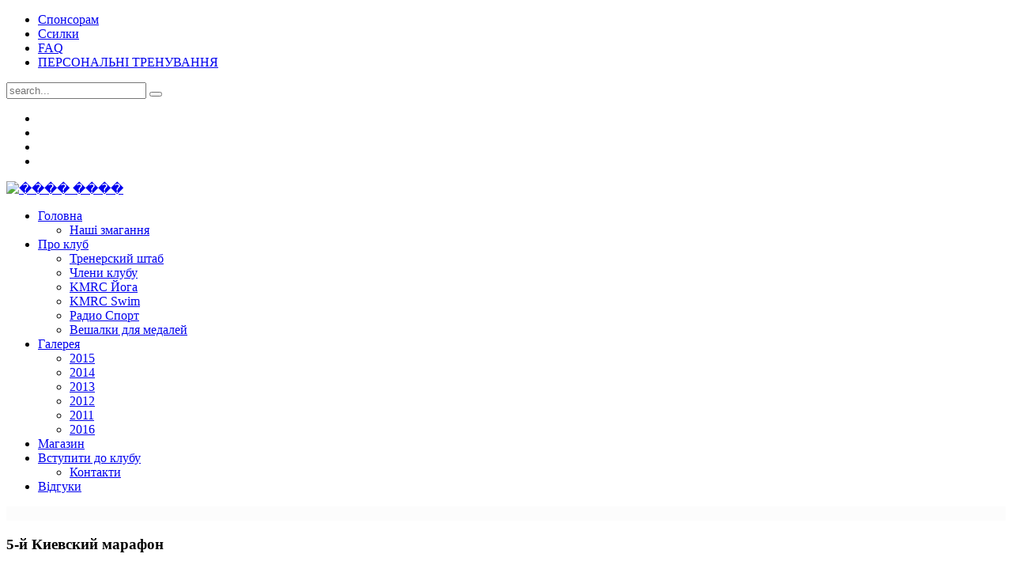

--- FILE ---
content_type: text/html; charset=utf-8
request_url: http://running.kiev.ua/index.php/2-uncategorised/135-5-j-kievskij-marafon
body_size: 8286
content:
<!DOCTYPE HTML>
<html lang="ru-ru" dir="ltr">

<head>
<meta charset="utf-8" />
  <base href="http://running.kiev.ua/index.php/2-uncategorised/135-5-j-kievskij-marafon" />
  <meta name="keywords" content="Бег, бег киев, клуб бега, киевский марафон, бег на дистанции, бегуны,легкая атлетика,как правильно бегать чтобы похудеть,как правильно бегать, кроссовки для бега, беговая дорожка,музыка для бега, скорость бега, техника бега, быстрый бег,бег зимой,
бег зима, легкий бег, бег на короткие дистанции,бег для похудения,бег с препятствиями,
польза бега, бег трусцой, 
спортивный бег, легкая атлетика бег, уроки бега,
средний бег, бег на длинные дистанции, бег по утрам,
бег правильно,правильный бег,
бег ноги, нормативы по бегу,
спорт бег, бег картинки, 
бег полезно, заняться бегом,
физкультура бег, оздоровительный бег, марафонский бег, марафон, 
занятия бегом, обувь для бега,
бег смотреть бесплатно, 
одежда для бега, зимний бег,
обучение бегу, методика бега,
снег бег, шиповки для бега,
клуб бега, при беге болит,
бег на дорожке, план бега,
скорость бега человека,	
программа для бега, 	
любители бега, бег женщины, школа бега, пульсометр для бега, темп бега, кроссовки для бега зимой,горный бег,
история бега,чем полезен бег, 
клуб любителей бега, 	
дыхание при беге, полезен ли бег, упражнения в беге, 
как дышать при беге, женский бег, бег по пересеченной местности, утренний бег, 
интервальный бег, бег девушки
бег новый, разряды по бегу				
						
" />
  <meta name="description" content="Клуб любителей бега в Киеве" />
  <meta name="generator" content="Joomla! - Open Source Content Management" />
  <title>KM Running Club - 5-й Киевский марафон</title>
  <link href="/templates/yoo_inspire/favicon.ico" rel="shortcut icon" type="image/vnd.microsoft.icon" />
  <link rel="stylesheet" href="/cache/widgetkit/widgetkit-a00336b0.css" type="text/css" />
  <script src="/media/system/js/mootools-core.js" type="text/javascript"></script>
  <script src="/media/system/js/core.js" type="text/javascript"></script>
  <script src="/media/system/js/mootools-more.js" type="text/javascript"></script>
  <script src="http://running.kiev.ua//components/com_gcalendar/libraries/jquery/jquery.min.js" type="text/javascript"></script>
  <script src="/media/system/js/caption.js" type="text/javascript"></script>
  <script src="/cache/widgetkit/widgetkit-e33f60d9.js" type="text/javascript"></script>
  <script type="text/javascript">
jQuery.noConflict();window.addEvent('load', function() {
				new JCaption('img.caption');
			});
  </script>

<link rel="apple-touch-icon-precomposed" href="/templates/yoo_inspire/apple_touch_icon.png" />
<link rel="stylesheet" href="/templates/yoo_inspire/css/base.css" />
<link rel="stylesheet" href="/templates/yoo_inspire/css/layout.css" />
<link rel="stylesheet" href="/templates/yoo_inspire/css/menus.css" />
<style>body { min-width: 980px; }
.wrapper { width: 980px; }
#sidebar-a { width: 300px; }
#sidebar-b { width: 0px; }
#maininner { width: 680px; }
#menu .dropdown { width: 250px; }
#menu .columns2 { width: 500px; }
#menu .columns3 { width: 750px; }
#menu .columns4 { width: 1000px; }</style>
<link rel="stylesheet" href="/templates/yoo_inspire/css/modules.css" />
<link rel="stylesheet" href="/templates/yoo_inspire/css/tools.css" />
<link rel="stylesheet" href="/templates/yoo_inspire/css/system.css" />
<link rel="stylesheet" href="/templates/yoo_inspire/css/extensions.css" />
<link rel="stylesheet" href="/templates/yoo_inspire/styles/red/css/custom.css" />
<link rel="stylesheet" href="/templates/yoo_inspire/css/background/islands.css" />
<link rel="stylesheet" href="/templates/yoo_inspire/css/footer.css" />
<link rel="stylesheet" href="/templates/yoo_inspire/css/animations.css" />
<link rel="stylesheet" href="/templates/yoo_inspire/css/color/green.css" />
<link rel="stylesheet" href="/templates/yoo_inspire/css/font2/lucida.css" />
<link rel="stylesheet" href="/templates/yoo_inspire/css/font3/lucida.css" />
<link rel="stylesheet" href="/templates/yoo_inspire/styles/red/css/style.css" />
<link rel="stylesheet" href="/templates/yoo_inspire/css/print.css" />
<script src="/templates/yoo_inspire/warp/js/warp.js"></script>
<script src="/templates/yoo_inspire/warp/js/accordionmenu.js"></script>
<script src="/templates/yoo_inspire/warp/js/dropdownmenu.js"></script>
<script src="/templates/yoo_inspire/js/template.js"></script>
<script src="/templates/yoo_inspire/js/jquery.cycle.all.js" type="text/javascript"></script>
<script>
        jQuery(document).ready(function(){
		jQuery('#mainlides').cycle({ fx: 'fade', speed: 5000, timeout: 2000 });
	}); 
	</script>	

</head>

<body id="page" class="page sidebar-a-right sidebar-b-right isblog has-top-a " data-config='{"twitter":1,"plusone":1,"facebook":1}'>

		
	<div id="block-toolbar">
	
		<div class="wrapper">
			
			<div id="toolbar" class="grid-block">

								<div class="float-left">
				
									
					<div class="module   deepest">

			<ul class="menu menu-line"><li class="level1 item108"><a href="/index.php/sponsoram" class="level1"><span>Спонсорам</span></a></li><li class="level1 item109"><a href="/index.php/links" class="level1"><span>Ссилки</span></a></li><li class="level1 item187"><a href="#" class="level1"><span>FAQ</span></a></li><li class="level1 item197"><a href="/index.php/personalnye-trenirovki" class="level1"><span>ПЕРСОНАЛЬНІ ТРЕНУВАННЯ</span></a></li></ul>		
</div>					
				</div>
				
								<div id="search">
<form id="searchbox" action="/index.php" method="post" role="search">
	<input type="text" value="" name="searchword" placeholder="search..." />
	<button type="reset" value="Reset"></button>
	<input type="hidden" name="task"   value="search" />
	<input type="hidden" name="option" value="com_search" />
	<input type="hidden" name="Itemid" value="101" />	
</form>

<script src="/templates/yoo_inspire/warp/js/search.js"></script>
<script>
jQuery(function($) {
	$('#searchbox input[name=searchword]').search({'url': '/index.php/component/search/?tmpl=raw&amp;type=json&amp;ordering=&amp;searchphrase=all', 'param': 'searchword', 'msgResultsHeader': 'Search Results', 'msgMoreResults': 'More Results', 'msgNoResults': 'No results found'}).placeholder();
});
</script></div>
									
								<div class="float-right"><div class="module   deepest">

			
<ul class="social-icons">
	<li><a class="youtube" href="http://www.youtube.com/user/Mr7jupiter77/videos" target="_blank" alt="KMRC on Youtube"></a>
        <li><a class="vkontakte" href="http://vk.com/kmrc_ua" target="_blank" alt="KMRC on VKontakte"></a>
	<li><a class="facebook" href="http://www.facebook.com/#!/pages/KM-running-club/232036420164139" target="_blank" alt="KMRC on Facebook"></a>
	<li><a class="twitter" href="https://twitter.com/kmrc_ua" target="_blank" alt="KMRC on Twitter"></a>
</ul>
		
</div></div>
								
			</div>
			
		</div>
		
	</div>
	
	
	<div id="block-header" class="grid-block">
		
		<div class="wrapper">
	
			<header id="header" class="grid-block">
				
					
				<a id="logo" href="http://running.kiev.ua"><img alt="���� ����" src="http://running.kiev.ua/templates/yoo_inspire/images/kmrc-logo-werun.png" height="80" width="185" /></a>
								
								
								<nav id="menu"><ul class="menu menu-dropdown"><li class="level1 item101 parent active current"><a href="/" class="level1 parent active current"><span>Головна</span></a><div class="dropdown columns2" style="width:400px;"><div class="dropdown-bg"><div><div class="width50 column"><ul class="level2"><li class="level2 item106"><a href="/index.php/index/events" class="level2"><span>Наші змагання</span></a></li></ul></div></div></div></div></li><li class="level1 item102 parent"><a href="/index.php/about-club" class="level1 parent"><span>Про клуб</span></a><div class="dropdown columns1"><div class="dropdown-bg"><div><div class="width100 column"><ul class="level2"><li class="level2 item224"><a href="/index.php/about-club/coaches" class="level2"><span>Тренерский штаб</span></a></li><li class="level2 item225"><a href="/index.php/about-club/kmrc-members" class="level2"><span>Члени клубу</span></a></li><li class="level2 item226"><a href="/index.php/about-club/kmrc-yoga" class="level2"><span>KMRC Йога</span></a></li><li class="level2 item227"><a href="/index.php/about-club/kmrc-swim" class="level2"><span>KMRC Swim</span></a></li><li class="level2 item243"><a href="/index.php/about-club/radio-sport" class="level2"><span>Радио Спорт</span></a></li><li class="level2 item245"><a href="/index.php/about-club/veshalki-dlya-medalej" class="level2"><span>Вешалки для медалей</span></a></li></ul></div></div></div></div></li><li class="level1 item105 parent"><a href="/index.php/gallery" class="level1 parent"><span>Галерея</span></a><div class="dropdown columns1"><div class="dropdown-bg"><div><div class="width100 column"><ul class="level2"><li class="level2 item244"><a href="/index.php/gallery/2015" class="level2"><span>2015</span></a></li><li class="level2 item233"><a href="/index.php/gallery/gallery-2014" class="level2"><span>2014</span></a></li><li class="level2 item232"><a href="/index.php/gallery/gallery-2013" class="level2"><span>2013</span></a></li><li class="level2 item231"><a href="/index.php/gallery/gallery-2012" class="level2"><span>2012</span></a></li><li class="level2 item230"><a href="/index.php/gallery/gallery-2011" class="level2"><span>2011</span></a></li><li class="level2 item246"><a href="/index.php/gallery/2016" class="level2"><span>2016</span></a></li></ul></div></div></div></div></li><li class="level1 item228"><a href="/index.php/shop" class="level1"><span>Магазин</span></a></li><li class="level1 item195 parent"><a href="/index.php/vstupit-v-klub" class="level1 parent"><span>Вступити до клубу</span></a><div class="dropdown columns1"><div class="dropdown-bg"><div><div class="width100 column"><ul class="level2"><li class="level2 item166"><a href="/index.php/vstupit-v-klub/contact" class="level2"><span>Контакти</span></a></li></ul></div></div></div></div></li><li class="level1 item216"><a href="/index.php/ozyvy" class="level1"><span>Відгуки</span></a></li></ul></nav>
								

					
			</header>
			
		</div>
				
	</div>
	<div style="background-color:rgb(252,252,252); text-align: center;" class="slides-wrapper1"><div class="slides-wrapper2">
	<div id="mainlides"> 
		<img src="/images/theme/1x.jpg" alt="" border="0"  />
		<img src="/images/theme/2.jpg" alt="" border="0"  />
		<img src="/images/theme/3.jpg" alt="" border="0"  />
		<img src="/images/theme/4.jpg" alt="" border="0"  />
       </div></div></div>

	
	
	<div id="block-main"><div id="banners-right">
		
		<div class="wrapper">
	
						
						<div id="main" class="grid-block">
			
				<div id="maininner" class="grid-box">
				
						
						
										<section id="content" class="grid-block">
<div id="system-message-container">
</div>

<div id="system">

	
	<article class="item" data-permalink="http://running.kiev.ua/index.php/2-uncategorised/135-5-j-kievskij-marafon">

				<header>

										
								
			<h1 class="title">5-й Киевский марафон</h1>

			
		</header>
				
		<div class="content clearfix">

		

<p>&nbsp;&nbsp;&nbsp;&nbsp; 27 апреля в столице прошел 5-й Киевский марафон. &nbsp;Более 50 человек из нашего клуба стартовали на дистанциях: 5км, 10км, полумарафона, марафона, а также 4 команды в эстафетах.</p>
<p>&nbsp;&nbsp;&nbsp;&nbsp; Гордимся нашими дебютантами и победителями! На дистанции полумарафона первой среди женщин была Елена Фёдорова. На дистанции 5км первой среди женщин была Анастасия Пузий. На дистанции 10км 3-е место среди женщин у Жени Прокофьевой. 5-е и 6-е место Дмитрий Николайчук и Александр Оксенюк. В эстафетах у нас 3-е, 4-е, 5-е и 6-е место (среди 52-х команд)!</p>
<p><img width="630" height="473" alt="10284683 460225810778416 1408405072 o" src="/images/10284683_460225810778416_1408405072_o.jpg" /></p> 		</div>

					
	</article>

</div></section>
						
						
				</div>
				<!-- maininner end -->
				
								<aside id="sidebar-a" class="grid-box"><div class="grid-box width100 grid-v"><div class="module style-blank  deepest">

			
<p>&nbsp;</p>
<p>&nbsp;</p>
<p><span style="font-size: 24pt;">Зателефонуйте нам:</span></p>
<h2 style="text-align: justify;"><strong><span style="font-size: 18pt;">050 441 51 41&nbsp;<img src="/images/image0_5.png" alt="image0 5" width="40" height="40" /><img src="/images/image1_41.jpeg" alt="image1 41" width="40" height="40" /></span></strong></h2>
<h2 style="text-align: justify;"><span style="font-size: 18pt;"><strong>067 234 03 34</strong></span></h2>
<h2 style="text-align: justify;"><span style="font-size: 18pt;"><strong>044&nbsp;491 11 94</strong></span></h2>
		
</div></div><div class="grid-box width100 grid-v"><div class="module mod-stripes style-stripes">
	<div class="deepest">

				
		<h3 class="module-title">Розклад тренувань</h3>		
<p><strong><span style="font-size: small;"><span style="color: #000120;"><span><span><em><span style="text-decoration: underline;">Вівторок&nbsp; 6 січня</span></em></span></span></span></span></strong></p>
<p><strong><span style="color: #000120;"><span style="font-size: 13.33px;"><span style="color: #000120;"><span style="font-size: 13.33px;">Легкоатлетичний манеж 7:00</span></span></span></span></strong></p>
<p><strong><span style="color: #000120;"><span style="font-size: 13.33px;">Легкоатлетичний манеж 19:00</span></span></strong></p>
<p><strong><span style="color: #000120;"><span style="font-size: 13.33px;"> <span style="text-decoration: underline;">Четвер 8 січня</span></span></span><br /></strong></p>
<p><strong><span style="color: #000120;"><span style="font-size: 13.33px;">Легкоатлетичний манеж 7:00</span></span></strong></p>
<p><strong><span style="color: #000120;"><span style="font-size: 13.33px;">Легкоатлетичний манеж 19:00</span></span></strong></p>
<p><span style="font-size: small;"><strong>&nbsp;</strong></span><span style="text-decoration: underline;"><em><span style="font-size: 10pt;"><strong>Субота 10 січня</strong></span></em></span></p>
<p><strong><span style="font-size: small;"><span style="color: #0000ff;">&nbsp;Ботанічний сад Гришка 8:00&nbsp; &nbsp; &nbsp; &nbsp; &nbsp; &nbsp; &nbsp; &nbsp; &nbsp; &nbsp; &nbsp; &nbsp; &nbsp; &nbsp; &nbsp; &nbsp; &nbsp; &nbsp; &nbsp; &nbsp; &nbsp; &nbsp; &nbsp; &nbsp; &nbsp; &nbsp; &nbsp; &nbsp; &nbsp; &nbsp; &nbsp; &nbsp; &nbsp; &nbsp; &nbsp;&nbsp;</span></span></strong></p>
<p><span style="text-decoration: underline;"><em><strong><span style="font-size: small;"><span style="color: #000037;"><span style="background-color: #ffffff;">Неділя 11 січня</span></span></span></strong></em></span></p>
<p><span style="text-decoration: underline;"></span><span style="background-color: #ffffff;"><strong><span style="font-size: small;"><span style="color: #000037;">Труханів острів 9:00</span></span></strong></span></p>
<p><span style="text-decoration: underline;"><span style="font-size: 8pt;"><span style="color: #000025;"></span><span style="color: #000037;"></span><br /></span></span></p>
<p><span style="font-size: 10pt;"><strong>&nbsp;</strong></span></p>

	</div>
</div></div><div class="grid-box width100 grid-v"><div class="module mod-fabric style-fabric">
	<div class="deepest">

				
				
<p><a href="/index.php/component/faqbook/?view=category&amp;id=11" style="text-decoration: underline; font-size: 18px;">Задати питання</a>&nbsp;спеціалісту в області легкої атлетики. На питання відповідає тренер на досвідчені спортсмени.</p>

	</div>
</div></div><div class="grid-box width100 grid-v"><div class="module mod-line  deepest">

		<h3 class="module-title">Цікаві статті</h3>	
	<div style="direction: ltr; text-align: left ! important"  class="feed">
	
			<ul class="newsfeed">
							<li class="newsfeed-item">
									<h4 class="feed-link">
				<a href="https://nogibogi.com/vyzyvajte-politsiyu-stilya/" target="_blank">
					Смотрим на фотки беговых модников и разбираемся в фэшн-трендах. Вызывайте полицию стиля!</a>
					</h4>								</li>
								<li class="newsfeed-item">
									<h4 class="feed-link">
				<a href="https://nogibogi.com/novogodnie-prazdniki-glazami-beguna/" target="_blank">
					Новогодние праздники глазами типичного бегуна</a>
					</h4>								</li>
								<li class="newsfeed-item">
									<h4 class="feed-link">
				<a href="https://nogibogi.com/new-year-gifts-2021/" target="_blank">
					Несколько идей подарков на беговую тематику, о которых мы ещё не писали</a>
					</h4>								</li>
								<li class="newsfeed-item">
									<h4 class="feed-link">
				<a href="https://nogibogi.com/otdyh-ot-bega-kak-provesti-mezhsezone/" target="_blank">
					Отдыхаем правильно: как провести межсезонье с пользой, даже если вы устали от бега</a>
					</h4>								</li>
								<li class="newsfeed-item">
									<h4 class="feed-link">
				<a href="https://nogibogi.com/trenirovki-posle-vaktsinatsii/" target="_blank">
					Есть вопрос: можно ли тренироваться сразу после вакцинации</a>
					</h4>								</li>
							</ul>

	</div>
		
</div></div></aside>
								
								<aside id="sidebar-b" class="grid-box"><div class="grid-box width100 grid-v"><div class="module mod-line  deepest">

			<div class="bannergroup">


</div>
		
</div></div></aside>
					
			</div>
						<!-- main end -->

					
		</div>
	</div>	
	</div>

		<div id="block-bottom">
		
		<div class="wrapper">
			
						<section id="bottom-b" class="grid-block"><div class="grid-box width100 grid-h"><div class="module style-blank  deepest">

			
<div id="slideset-51-696cee7789571" class="wk-slideset wk-slideset-inspire-gallery" data-widgetkit="slideset" data-options='{"style":"inspire","width":"auto","height":160,"effect":"zoom","autoplay":0,"interval":5000,"items_per_set":4,"navigation":0,"buttons":1,"title":1,"duration":300,"lightbox":1}'>
	<div>
		<div class="sets">
							<ul class="set">
																<li>
							<article class="wk-content">
								<a data-spotlight="on" class="" href="/images/photo/2014-06-IMG_8266.jpg" data-lightbox="group:51-696cee7789571"><img src="/cache/widgetkit/gallery/51/2014-06-IMG_8266-d2761cc413.jpg" width="234" height="160" alt="2014-06-IMG_8266" /></a>
							</article>
						</li>
										
																<li>
							<article class="wk-content">
								<a data-spotlight="on" class="" href="/images/photo/2014-06-IMG_8279.jpg" data-lightbox="group:51-696cee7789571"><img src="/cache/widgetkit/gallery/51/2014-06-IMG_8279-c24607b8eb.jpg" width="234" height="160" alt="2014-06-IMG_8279" /></a>
							</article>
						</li>
										
																<li>
							<article class="wk-content">
								<a data-spotlight="on" class="" href="/images/photo/2014-06-IMG_8285.jpg" data-lightbox="group:51-696cee7789571"><img src="/cache/widgetkit/gallery/51/2014-06-IMG_8285-a8b556f7a6.jpg" width="234" height="160" alt="2014-06-IMG_8285" /></a>
							</article>
						</li>
										
																<li>
							<article class="wk-content">
								<a data-spotlight="on" class="" href="/images/photo/2014-06-IMG_8314.jpg" data-lightbox="group:51-696cee7789571"><img src="/cache/widgetkit/gallery/51/2014-06-IMG_8314-a6104f4a7d.jpg" width="234" height="160" alt="2014-06-IMG_8314" /></a>
							</article>
						</li>
										
									</ul>
											<ul class="set">
																<li>
							<article class="wk-content">
								<a data-spotlight="on" class="" href="/images/photo/2014-06-IMG_8324.jpg" data-lightbox="group:51-696cee7789571"><img src="[data-uri]" data-src="/cache/widgetkit/gallery/51/2014-06-IMG_8324-af2d102ee1.jpg" width="234" height="160" alt="2014-06-IMG_8324" /></a>
							</article>
						</li>
										
																<li>
							<article class="wk-content">
								<a data-spotlight="on" class="" href="/images/photo/2014-06-IMG_8329.jpg" data-lightbox="group:51-696cee7789571"><img src="[data-uri]" data-src="/cache/widgetkit/gallery/51/2014-06-IMG_8329-9f6c7e175d.jpg" width="234" height="160" alt="2014-06-IMG_8329" /></a>
							</article>
						</li>
										
																<li>
							<article class="wk-content">
								<a data-spotlight="on" class="" href="/images/photo/2014-06-IMG_8341.jpg" data-lightbox="group:51-696cee7789571"><img src="[data-uri]" data-src="/cache/widgetkit/gallery/51/2014-06-IMG_8341-21d5e3eaa6.jpg" width="234" height="160" alt="2014-06-IMG_8341" /></a>
							</article>
						</li>
										
																<li>
							<article class="wk-content">
								<a data-spotlight="on" class="" href="/images/photo/2014-06-IMG_8996.jpg" data-lightbox="group:51-696cee7789571"><img src="[data-uri]" data-src="/cache/widgetkit/gallery/51/2014-06-IMG_8996-f69e5e7b8b.jpg" width="234" height="160" alt="2014-06-IMG_8996" /></a>
							</article>
						</li>
										
									</ul>
											<ul class="set">
																<li>
							<article class="wk-content">
								<a data-spotlight="on" class="" href="/images/photo/2014-06-IMG_9036.jpg" data-lightbox="group:51-696cee7789571"><img src="[data-uri]" data-src="/cache/widgetkit/gallery/51/2014-06-IMG_9036-7ebfc39331.jpg" width="234" height="160" alt="2014-06-IMG_9036" /></a>
							</article>
						</li>
										
																<li>
							<article class="wk-content">
								<a data-spotlight="on" class="" href="/images/photo/2014-06-IMG_9049.jpg" data-lightbox="group:51-696cee7789571"><img src="[data-uri]" data-src="/cache/widgetkit/gallery/51/2014-06-IMG_9049-71766a33ad.jpg" width="234" height="160" alt="2014-06-IMG_9049" /></a>
							</article>
						</li>
										
																<li>
							<article class="wk-content">
								<a data-spotlight="on" class="" href="/images/photo/300406_284591404908640_232036420164139_981250_14771107_n.jpg" data-lightbox="group:51-696cee7789571"><img src="[data-uri]" data-src="/cache/widgetkit/gallery/51/300406_284591404908640_232036420164139_981250_14771107_n-b7a80eecb8.jpg" width="234" height="160" alt="300406_284591404908640_232036420164139_981250_14771107_n" /></a>
							</article>
						</li>
										
																<li>
							<article class="wk-content">
								<a data-spotlight="on" class="" href="/images/photo/384286_284591621575285_232036420164139_981253_158447046_n.jpg" data-lightbox="group:51-696cee7789571"><img src="[data-uri]" data-src="/cache/widgetkit/gallery/51/384286_284591621575285_232036420164139_981253_158447046_n-f37f5e4723.jpg" width="234" height="160" alt="384286_284591621575285_232036420164139_981253_158447046_n" /></a>
							</article>
						</li>
										
									</ul>
											<ul class="set">
																<li>
							<article class="wk-content">
								<a data-spotlight="on" class="" href="/images/photo/385141_284590964908684_232036420164139_981241_1672243127_n.jpg" data-lightbox="group:51-696cee7789571"><img src="[data-uri]" data-src="/cache/widgetkit/gallery/51/385141_284590964908684_232036420164139_981241_1672243127_n-f8aeb3d685.jpg" width="234" height="160" alt="385141_284590964908684_232036420164139_981241_1672243127_n" /></a>
							</article>
						</li>
										
																<li>
							<article class="wk-content">
								<a data-spotlight="on" class="" href="/images/photo/386408_284591111575336_232036420164139_981244_251347994_n.jpg" data-lightbox="group:51-696cee7789571"><img src="[data-uri]" data-src="/cache/widgetkit/gallery/51/386408_284591111575336_232036420164139_981244_251347994_n-a9b46f15c3.jpg" width="234" height="160" alt="386408_284591111575336_232036420164139_981244_251347994_n" /></a>
							</article>
						</li>
										
																<li>
							<article class="wk-content">
								<a data-spotlight="on" class="" href="/images/photo/386926_284591814908599_232036420164139_981257_753319191_n.jpg" data-lightbox="group:51-696cee7789571"><img src="[data-uri]" data-src="/cache/widgetkit/gallery/51/386926_284591814908599_232036420164139_981257_753319191_n-95d5d28f85.jpg" width="234" height="160" alt="386926_284591814908599_232036420164139_981257_753319191_n" /></a>
							</article>
						</li>
										
																<li>
							<article class="wk-content">
								<a data-spotlight="on" class="" href="/images/photo/DSC01423.JPG" data-lightbox="group:51-696cee7789571"><img src="[data-uri]" data-src="/cache/widgetkit/gallery/51/DSC01423-1d7d8b4902.JPG" width="234" height="160" alt="DSC01423" /></a>
							</article>
						</li>
										
									</ul>
											<ul class="set">
																<li>
							<article class="wk-content">
								<a data-spotlight="on" class="" href="/images/photo/DSC01576.JPG" data-lightbox="group:51-696cee7789571"><img src="[data-uri]" data-src="/cache/widgetkit/gallery/51/DSC01576-7d925243d9.JPG" width="234" height="160" alt="DSC01576" /></a>
							</article>
						</li>
										
																<li>
							<article class="wk-content">
								<a data-spotlight="on" class="" href="/images/photo/DSC01585.JPG" data-lightbox="group:51-696cee7789571"><img src="[data-uri]" data-src="/cache/widgetkit/gallery/51/DSC01585-6bc068fdf4.JPG" width="234" height="160" alt="DSC01585" /></a>
							</article>
						</li>
										
																<li>
							<article class="wk-content">
								<a data-spotlight="on" class="" href="/images/photo/DSC01853.JPG" data-lightbox="group:51-696cee7789571"><img src="[data-uri]" data-src="/cache/widgetkit/gallery/51/DSC01853-fa51bf99a7.JPG" width="234" height="160" alt="DSC01853" /></a>
							</article>
						</li>
										
																<li>
							<article class="wk-content">
								<a data-spotlight="on" class="" href="/images/photo/DSC01862.JPG" data-lightbox="group:51-696cee7789571"><img src="[data-uri]" data-src="/cache/widgetkit/gallery/51/DSC01862-31eb8db85f.JPG" width="234" height="160" alt="DSC01862" /></a>
							</article>
						</li>
										
									</ul>
											<ul class="set">
																<li>
							<article class="wk-content">
								<a data-spotlight="on" class="" href="/images/photo/P1060609.JPG" data-lightbox="group:51-696cee7789571"><img src="[data-uri]" data-src="/cache/widgetkit/gallery/51/P1060609-61e2701cba.JPG" width="234" height="160" alt="P1060609" /></a>
							</article>
						</li>
										
																<li>
							<article class="wk-content">
								<a data-spotlight="on" class="" href="/images/photo/P1060618.JPG" data-lightbox="group:51-696cee7789571"><img src="[data-uri]" data-src="/cache/widgetkit/gallery/51/P1060618-5d0dad5dc1.JPG" width="234" height="160" alt="P1060618" /></a>
							</article>
						</li>
										
																<li>
							<article class="wk-content">
								<a data-spotlight="on" class="" href="/images/photo/P1060831.JPG" data-lightbox="group:51-696cee7789571"><img src="[data-uri]" data-src="/cache/widgetkit/gallery/51/P1060831-ea356e93f3.JPG" width="234" height="160" alt="P1060831" /></a>
							</article>
						</li>
										
																<li>
							<article class="wk-content">
								<a data-spotlight="on" class="" href="/images/photo/P1060865.JPG" data-lightbox="group:51-696cee7789571"><img src="[data-uri]" data-src="/cache/widgetkit/gallery/51/P1060865-a20b145bbb.JPG" width="234" height="160" alt="P1060865" /></a>
							</article>
						</li>
										
									</ul>
											<ul class="set">
																<li>
							<article class="wk-content">
								<a data-spotlight="on" class="" href="/images/photo/P1060917.JPG" data-lightbox="group:51-696cee7789571"><img src="[data-uri]" data-src="/cache/widgetkit/gallery/51/P1060917-ba217f2e19.JPG" width="234" height="160" alt="P1060917" /></a>
							</article>
						</li>
										
																<li>
							<article class="wk-content">
								<a data-spotlight="on" class="" href="/images/photo/P1060925.JPG" data-lightbox="group:51-696cee7789571"><img src="[data-uri]" data-src="/cache/widgetkit/gallery/51/P1060925-aa865f84f2.JPG" width="234" height="160" alt="P1060925" /></a>
							</article>
						</li>
										
									</ul>
									</div>
		<div class="next"></div><div class="prev"></div>	</div>
	</div>		
</div></div></section>
						
						
		</div>
		
	</div>
			
	<div id="block-footer">
		
		<div class="wrapper">
	
						<footer id="footer" class="grid-block">
	
								<a id="totop-scroller" href="#page"></a>
					
				<div class="module   deepest">

			<ul class="menu menu-line"><li class="level1 item108"><a href="/index.php/sponsoram" class="level1"><span>Спонсорам</span></a></li><li class="level1 item109"><a href="/index.php/links" class="level1"><span>Ссилки</span></a></li><li class="level1 item187"><a href="#" class="level1"><span>FAQ</span></a></li><li class="level1 item197"><a href="/index.php/personalnye-trenirovki" class="level1"><span>ПЕРСОНАЛЬНІ ТРЕНУВАННЯ</span></a></li></ul>		
</div>
<div class="module   deepest">

			
<p>Использование материалов running.kiev.ua разрешено только при наличии активной ссылки на источник.<br />Copyright © 2017 KM Running Club</p>
		
</div>
<div class="module   deepest">

			<ul class="menu menu-line"><li class="level1 item198"><a href="https://nogibogi.com" class="level1"><span>Наш информационный партнер — журнал о беге Ногибоги</span></a></li></ul>		
</div>	
			</footer>
						
		</div>

	</div>
	
	<script type="text/javascript">

  var _gaq = _gaq || [];
  _gaq.push(['_setAccount', 'UA-31533686-1']);
  _gaq.push(['_trackPageview']);

  (function() {
    var ga = document.createElement('script'); ga.type = 'text/javascript'; ga.async = true;
    ga.src = ('https:' == document.location.protocol ? 'https://ssl' : 'http://www') + '.google-analytics.com/ga.js';
    var s = document.getElementsByTagName('script')[0]; s.parentNode.insertBefore(ga, s);
  })();

</script>	
</body>
</html>	